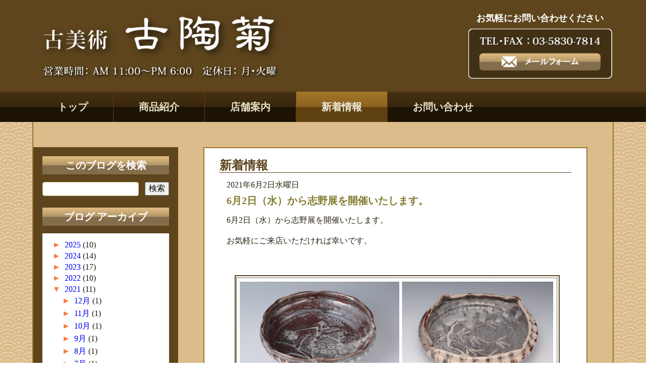

--- FILE ---
content_type: text/css
request_url: https://www.kotougiku.jp/style.css
body_size: 8285
content:
/* Created by Artisteer v4.2.0.60623 */

*{
font-size: 16px;
font-family: 'Lucida Grande','Hiragino Kaku Gothic ProN', 'ヒラギノ角ゴ ProN W3',Meiryo, メイリオ, sans-seri;
}

#art-main{
background: #DBBC8A url('images/page.jpeg') fixed;
margin: 0 auto;
font-weight: normal;
font-style: normal;
position: relative;
width: 100%;
min-height: 100%;
left: 0;
top: 0;
cursor: default;
overflow: hidden;
}

table, ul.art-hmenu{
font-weight: normal;
font-style: normal;
}

h1, h2, h3, h4, h5, h6, p, a, ul, ol, li{
margin: 0;
padding: 0;
}

/* Reset buttons border. It's important for input and button tags. 
 * border-collapse should be separate for shadow in IE. 
 */

.art-button{
border: 0;
border-collapse: separate;
-webkit-background-origin: border !important;
-moz-background-origin: border !important;
background-origin: border-box !important;
background: #5E451D;
-webkit-border-radius: 6px;
-moz-border-radius: 6px;
border-radius: 6px;
border-width: 0;
padding: 0 21px;
margin: 0 auto;
height: 48px;
}

.art-postcontent,
.art-postheadericons,
.art-postfootericons,
.art-blockcontent,
ul.art-vmenu a{
text-align: left;
}

.art-postcontent,
.art-postcontent li,
.art-postcontent table,
.art-postcontent a,
.art-postcontent a:link,
.art-postcontent a:visited,
.art-postcontent a.visited,
.art-postcontent a:hover,
.art-postcontent a.hovered{
line-height: 175%;
}

.art-postcontent p{
margin: 13px 0;
}

.art-postcontent h1, .art-postcontent h1 a, .art-postcontent h1 a:link, .art-postcontent h1 a:visited, .art-postcontent h1 a:hover,
.art-postcontent h2, .art-postcontent h2 a, .art-postcontent h2 a:link, .art-postcontent h2 a:visited, .art-postcontent h2 a:hover,
.art-postcontent h3, .art-postcontent h3 a, .art-postcontent h3 a:link, .art-postcontent h3 a:visited, .art-postcontent h3 a:hover,
.art-postcontent h4, .art-postcontent h4 a, .art-postcontent h4 a:link, .art-postcontent h4 a:visited, .art-postcontent h4 a:hover,
.art-postcontent h5, .art-postcontent h5 a, .art-postcontent h5 a:link, .art-postcontent h5 a:visited, .art-postcontent h5 a:hover,
.art-postcontent h6, .art-postcontent h6 a, .art-postcontent h6 a:link, .art-postcontent h6 a:visited, .art-postcontent h6 a:hover,
.art-blockheader .t, .art-blockheader .t a, .art-blockheader .t a:link, .art-blockheader .t a:visited, .art-blockheader .t a:hover,
.art-vmenublockheader .t, .art-vmenublockheader .t a, .art-vmenublockheader .t a:link, .art-vmenublockheader .t a:visited, .art-vmenublockheader .t a:hover,
.art-headline, .art-headline a, .art-headline a:link, .art-headline a:visited, .art-headline a:hover,
.art-slogan, .art-slogan a, .art-slogan a:link, .art-slogan a:visited, .art-slogan a:hover,
.art-postheader, .art-postheader a, .art-postheader a:link, .art-postheader a:visited, .art-postheader a:hover{
font-size: 22px;
font-weight: normal;
font-style: normal;
line-height: 120%;
}

.art-postcontent a, .art-postcontent a:link{
text-decoration: none;
color: #5B3E1A;
}

.art-postcontent a:visited, .art-postcontent a.visited{
text-decoration: none;
color: #534722;
}

.art-postcontent  a:hover, .art-postcontent a.hover{
text-decoration: underline;
color: #734E21;
}

.art-postcontent h1{
color: #5B3E1A;
margin: 10px 0 0;
font-size: 26px;
}

.art-blockcontent h1{
margin: 10px 0 0;
font-size: 26px;
}

.art-postcontent h1 a, .art-postcontent h1 a:link, .art-postcontent h1 a:hover, .art-postcontent h1 a:visited, .art-blockcontent h1 a, .art-blockcontent h1 a:link, .art-blockcontent h1 a:hover, .art-blockcontent h1 a:visited{
font-size: 26px;
}

.art-postcontent h2{
color: #5E451D;
margin: 10px 0 -8px;
font-size: 24px;
font-weight: bold;
font-style: normal;
}

.art-blockcontent h2{
margin: 10px 0 -8px;
font-size: 24px;
font-weight: bold;
font-style: normal;
}

.art-postcontent h2 a, .art-postcontent h2 a:link, .art-postcontent h2 a:hover, .art-postcontent h2 a:visited, .art-blockcontent h2 a, .art-blockcontent h2 a:link, .art-blockcontent h2 a:hover, .art-blockcontent h2 a:visited{
font-size: 24px;
font-weight: bold;
font-style: normal;
}

.art-postcontent h3{
color: #534722;
margin: 10px 0 0;
font-size: 20px;
}

.art-blockcontent h3{
margin: 10px 0 0;
font-size: 20px;
}

.art-postcontent h3 a, .art-postcontent h3 a:link, .art-postcontent h3 a:hover, .art-postcontent h3 a:visited, .art-blockcontent h3 a, .art-blockcontent h3 a:link, .art-blockcontent h3 a:hover, .art-blockcontent h3 a:visited{
font-size: 20px;
}

.art-postcontent h4{
color: #1E1D0B;
margin: 10px 0 0;
font-size: 18px;
}

.art-blockcontent h4{
margin: 10px 0 0;
font-size: 18px;
}

.art-postcontent h4 a, .art-postcontent h4 a:link, .art-postcontent h4 a:hover, .art-postcontent h4 a:visited, .art-blockcontent h4 a, .art-blockcontent h4 a:link, .art-blockcontent h4 a:hover, .art-blockcontent h4 a:visited{
font-size: 18px;
}

.art-postcontent h5{
color: #1E1D0B;
margin: 10px 0 0;
}

.art-blockcontent h5{
margin: 10px 0 0;
}

.art-postcontent h5 a, .art-postcontent h5 a:link, .art-postcontent h5 a:hover, .art-postcontent h5 a:visited, .art-blockcontent h5 a, .art-blockcontent h5 a:link, .art-blockcontent h5 a:hover, .art-blockcontent h5 a:visited{
}

.art-postcontent h6{
color: #3F3D17;
margin: 10px 0 0;
}

.art-blockcontent h6{
margin: 10px 0 0;
}

.art-postcontent h6 a, .art-postcontent h6 a:link, .art-postcontent h6 a:hover, .art-postcontent h6 a:visited, .art-blockcontent h6 a, .art-blockcontent h6 a:link, .art-blockcontent h6 a:hover, .art-blockcontent h6 a:visited{
}

header, footer, article, nav, #art-hmenu-bg, .art-sheet, .art-hmenu a, .art-vmenu a, .art-checkbox:before, .art-radiobutton:before{
-webkit-background-origin: border !important;
-moz-background-origin: border !important;
background-origin: border-box !important;
}

header, footer, article, nav, #art-hmenu-bg, .art-sheet, .art-checkbox:before, .art-radiobutton:before{
display: block;
-webkit-box-sizing: border-box;
-moz-box-sizing: border-box;
box-sizing: border-box;
}

ul{
list-style-type: none;
}

ol{
list-style-position: inside;
}

html, body{
height: 100%;
}

/**
 * 2. Prevent iOS text size adjust after orientation change, without disabling
 * user zoom.
 * https://github.com/necolas/normalize.css
 */

html{
-ms-text-size-adjust: 100%;
/* 2 */
-webkit-text-size-adjust: 100%;
/* 2 */
}

body{
padding: 0;
margin: 0;
min-width: 300px;
color: #1D190C;
}

.art-header:before, #art-header-bg:before, .art-layout-cell:before, .art-layout-wrapper:before, .art-footer:before, .art-nav:before, #art-hmenu-bg:before, .art-sheet:before{
width: 100%;
content: " ";
display: table;
}

.art-header:after, #art-header-bg:after, .art-layout-cell:after, .art-layout-wrapper:after, .art-footer:after, .art-nav:after, #art-hmenu-bg:after, .art-sheet:after,
.cleared, .clearfix:after{
clear: both;
font: 0/0 serif;
display: block;
content: " ";
}

form{
padding: 0 !important;
margin: 0 !important;
}

table.position{
position: relative;
width: 100%;
table-layout: fixed;
}

li h1, .art-postcontent li h1, .art-blockcontent li h1{
margin: 1px;
}

li h2, .art-postcontent li h2, .art-blockcontent li h2{
margin: 1px;
}

li h3, .art-postcontent li h3, .art-blockcontent li h3{
margin: 1px;
}

li h4, .art-postcontent li h4, .art-blockcontent li h4{
margin: 1px;
}

li h5, .art-postcontent li h5, .art-blockcontent li h5{
margin: 1px;
}

li h6, .art-postcontent li h6, .art-blockcontent li h6{
margin: 1px;
}

li p, .art-postcontent li p, .art-blockcontent li p{
margin: 1px;
}

.art-nav{
background: #5E451D url('images/nav.png') scroll;
margin: 0 auto;
position: relative;
z-index: 499;
}

ul.art-hmenu a, ul.art-hmenu a:link, ul.art-hmenu a:visited, ul.art-hmenu a:hover{
outline: none;
position: relative;
z-index: 11;
}

ul.art-hmenu, ul.art-hmenu ul{
display: block;
margin: 0;
padding: 0;
border: 0;
list-style-type: none;
}

ul.art-hmenu li{
position: relative;
z-index: 5;
display: block;
float: left;
background: none;
margin: 0;
padding: 0;
border: 0;
}

ul.art-hmenu li:hover{
z-index: 10000;
white-space: normal;
}

ul.art-hmenu:after, ul.art-hmenu ul:after{
content: ".";
height: 0;
display: block;
visibility: hidden;
overflow: hidden;
clear: both;
}

ul.art-hmenu, ul.art-hmenu ul{
min-height: 0;
}

ul.art-hmenu{
display: inline-block;
vertical-align: bottom;
padding-left: 0;
padding-right: 0;
}

.art-nav-inner:before{
content: ' ';
}

.art-nav-inner{
text-align: left;
margin: 0 auto;
}

.art-nav-inner{
min-width: 300px;
max-width: 1600px;
width: 90%;
padding-left: 0;
padding-right: 0;
}

.desktop .art-nav{
padding-left: 0;
padding-right: 0;
}

.art-hmenu-extra1{
position: relative;
display: block;
float: left;
width: auto;
height: auto;
background-position: center;
}

.art-hmenu-extra2{
position: relative;
display: block;
float: right;
width: auto;
height: auto;
background-position: center;
}

.art-hmenu{
float: left;
}

.art-menuitemcontainer{
margin: 0 auto;
}

ul.art-hmenu > li{
margin-left: 1px;
}

ul.art-hmenu > li:first-child{
margin-left: 0;
}

ul.art-hmenu > li:last-child, ul.art-hmenu > li.last-child{
margin-right: 0;
}

ul.art-hmenu > li > a{
padding: 0 50px;
margin: 0 auto;
position: relative;
display: block;
height: 60px;
cursor: pointer;
text-decoration: none;
color: #E7DFC5;
line-height: 60px;
text-align: center;
}

.art-hmenu > li > a,
.art-hmenu > li > a:link,
.art-hmenu > li > a:visited,
.art-hmenu > li > a.active,
.art-hmenu > li > a:hover{
font-size: 20px;
font-weight: bold;
font-style: normal;
text-decoration: none;
text-transform: uppercase;
text-align: left;
}

ul.art-hmenu > li > a.active{
background: url('images/menuactiveitem.png') scroll;
padding: 0 50px;
margin: 0 auto;
color: #F0EBDB;
text-decoration: none;
}

ul.art-hmenu > li > a:visited,
ul.art-hmenu > li > a:hover,
ul.art-hmenu > li:hover > a{
text-decoration: none;
}

ul.art-hmenu > li > a:hover, .desktop ul.art-hmenu > li:hover > a{
background: url('images/menuactiveitem.png') scroll;
padding: 0 50px;
margin: 0 auto;
}

ul.art-hmenu > li > a:hover,
.desktop ul.art-hmenu > li:hover > a{
color: #FFF;
text-decoration: none;
}

ul.art-hmenu > li:before{
position: absolute;
display: block;
content: ' ';
top: 0;
left: -1px;
width: 1px;
height: 60px;
background: url('images/menuseparator.png') center center no-repeat;
}

ul.art-hmenu > li:first-child:before{
display: none;
}

ul.art-hmenu li li a{
background: #EAD1B3;
background: transparent;
padding: 0 8px;
margin: 0 auto;
}

ul.art-hmenu li li{
float: none;
width: auto;
margin-top: 0;
margin-bottom: 0;
}

.desktop ul.art-hmenu li li ul > li:first-child{
margin-top: 0;
}

ul.art-hmenu li li ul > li:last-child{
margin-bottom: 0;
}

.art-hmenu ul a{
display: block;
white-space: nowrap;
height: 25px;
min-width: 7em;
border: 0 solid transparent;
text-align: left;
line-height: 25px;
color: #E9E1C9;
text-decoration: none;
margin: 0;
}

.art-hmenu ul a:link,
.art-hmenu ul a:visited,
.art-hmenu ul a.active,
.art-hmenu ul a:hover{
text-align: left;
line-height: 25px;
color: #E9E1C9;
text-decoration: none;
margin: 0;
}

ul.art-hmenu ul li a:hover, .desktop ul.art-hmenu ul li:hover > a{
background: #DBD79E;
margin: 0 auto;
}

.art-hmenu ul a:hover{
text-decoration: none;
color: #000;
}

.desktop .art-hmenu ul li:hover > a{
color: #000;
}

ul.art-hmenu ul:before{
background: #B77C34;
border: 1px solid #D09A58;
margin: 0 auto;
display: block;
position: absolute;
content: ' ';
z-index: 1;
}

.desktop ul.art-hmenu li:hover > ul{
visibility: visible;
top: 100%;
}

.desktop ul.art-hmenu li li:hover > ul{
top: 0;
left: 100%;
}

ul.art-hmenu ul{
visibility: hidden;
position: absolute;
z-index: 10;
left: 0;
top: 0;
background-image: url('images/spacer.gif');
}

.desktop ul.art-hmenu > li > ul{
padding: 12px 32px 32px;
margin: -10px 0 0 -30px;
}

.desktop ul.art-hmenu ul ul{
padding: 32px 32px 32px 12px;
margin: -32px 0 0 -9px;
}

.desktop ul.art-hmenu ul.art-hmenu-left-to-right{
right: auto;
left: 0;
margin: -10px 0 0 -30px;
}

.desktop ul.art-hmenu ul.art-hmenu-right-to-left{
left: auto;
right: 0;
margin: -10px -30px 0 0;
}

.desktop ul.art-hmenu li li:hover > ul.art-hmenu-left-to-right{
right: auto;
left: 100%;
}

.desktop ul.art-hmenu li li:hover > ul.art-hmenu-right-to-left{
left: auto;
right: 100%;
}

.desktop ul.art-hmenu ul ul.art-hmenu-left-to-right{
right: auto;
left: 0;
padding: 32px 32px 32px 12px;
margin: -32px 0 0 -9px;
}

.desktop ul.art-hmenu ul ul.art-hmenu-right-to-left{
left: auto;
right: 0;
padding: 32px 12px 32px 32px;
margin: -32px -9px 0 0;
}

.desktop ul.art-hmenu li ul > li:first-child{
margin-top: 0;
}

.desktop ul.art-hmenu li ul > li:last-child{
margin-bottom: 0;
}

.desktop ul.art-hmenu ul ul:before{
border-radius: 0;
top: 30px;
bottom: 30px;
right: 30px;
left: 10px;
}

.desktop ul.art-hmenu > li > ul:before{
top: 10px;
right: 30px;
bottom: 30px;
left: 30px;
}

.desktop ul.art-hmenu > li > ul.art-hmenu-left-to-right:before{
right: 30px;
left: 30px;
}

.desktop ul.art-hmenu > li > ul.art-hmenu-right-to-left:before{
right: 30px;
left: 30px;
}

.desktop ul.art-hmenu ul ul.art-hmenu-left-to-right:before{
right: 30px;
left: 10px;
}

.desktop ul.art-hmenu ul ul.art-hmenu-right-to-left:before{
right: 10px;
left: 30px;
}

.art-sheet{
background: #DBBC8A;
border: 1px solid #BEA660;
border-top: none;
border-bottom: none;
margin: 0 auto;
position: relative;
cursor: auto;
width: 90%;
min-width: 300px;
max-width: 1600px;
z-index: auto !important;
}

.art-layout-wrapper{
position: relative;
margin: 50px auto 0;
z-index: auto !important;
}

.art-content-layout{
display: table;
width: 100%;
table-layout: fixed;
}

.art-content-layout-row{
display: table-row;
}

.art-layout-cell{
display: table-cell;
vertical-align: top;
}

/* need only for content layout in post content */ 

.art-postcontent .art-content-layout{
border-collapse: collapse;
}

.art-vmenublock{
background: #5E451D;
padding: 3px;
margin: 15px;
}

div.art-vmenublock img{
margin: 0;
}

.art-vmenublockheader{
background-image: url('images/vmenublocheader.png');
background-size: auto 100% !important;
background-repeat: repeat-x;
padding: 6px 0;
margin: 0 auto 15px;
}

.art-vmenublockheader .t,
.art-vmenublockheader .t a,
.art-vmenublockheader .t a:link,
.art-vmenublockheader .t a:visited,
.art-vmenublockheader .t a:hover{
color: #FFF;
font-size: 20px;
font-weight: bold;
font-style: normal;
text-align: center;
margin: 0 10px;
}

.art-vmenublockcontent{
border: 1px solid transparent;
margin: 0 auto;
}

ul.art-vmenu, ul.art-vmenu ul{
list-style: none;
display: block;
}

ul.art-vmenu, ul.art-vmenu li{
display: block;
margin: 0;
padding: 0;
width: auto;
line-height: 0;
}

ul.art-vmenu{
margin-top: 0;
margin-bottom: 0;
}

ul.art-vmenu ul{
display: none;
margin: 0;
padding: 0;
position: relative;
}

ul.art-vmenu ul.active{
display: block;
}

ul.art-vmenu > li > a{
background: #FFF;
padding: 0 15px;
margin: 0 auto;
font-weight: bold;
font-style: normal;
text-decoration: none;
color: #5E451D;
min-height: 38px;
line-height: 38px;
}

ul.art-vmenu a{
display: block;
cursor: pointer;
z-index: 1;
position: relative;
}

ul.art-vmenu li{
position: relative;
}

ul.art-vmenu > li{
margin-top: 8px;
}

ul.art-vmenu > li > ul{
padding: 0;
margin-top: 8px;
margin-bottom: 8px;
}

ul.art-vmenu > li:first-child{
margin-top: 0;
}

ul.art-vmenu > li > a:before{
content: url('images/vmenuitemicon.png');
margin-right: 5px;
bottom: 2px;
position: relative;
display: inline-block;
vertical-align: middle;
font-size: 0;
line-height: 0;
}

.opera ul.art-vmenu > li > a:before{
/* Vertical-align:middle in Opera doesn't need additional offset */
bottom: 0;
}

ul.art-vmenu > li > a.active:before{
content: url('images/vmenuactiveitemicon.png');
margin-right: 5px;
bottom: 2px;
position: relative;
display: inline-block;
vertical-align: middle;
font-size: 0;
line-height: 0;
}

.opera ul.art-vmenu > li > a.active:before{
/* Vertical-align:middle in Opera doesn't need additional offset */
bottom: 0;
}

ul.art-vmenu > li > a:hover:before, ul.art-vmenu > li > a.active:hover:before, ul.art-vmenu > li:hover > a:before, ul.art-vmenu > li:hover > a.active:before{
content: url('images/vmenuhovereditemicon.png');
margin-right: 5px;
bottom: 2px;
position: relative;
display: inline-block;
vertical-align: middle;
font-size: 0;
line-height: 0;
}

.opera ul.art-vmenu > li > a:hover:before, .operaul.art-vmenu > li > a.active:hover:before, .operaul.art-vmenu > li:hover > a:before, .operaul.art-vmenu > li:hover > a.active:before{
/* Vertical-align:middle in Opera doesn't need additional offset */
bottom: 0;
}

ul.art-vmenu > li > a:hover, ul.art-vmenu > li > a.active:hover{
background: #FFF;
background: -webkit-linear-gradient(top, #E1DDAD 0, #BAB245 90%, #AFA841 100%) no-repeat;
background: -moz-linear-gradient(top, #E1DDAD 0, #BAB245 90%, #AFA841 100%) no-repeat;
background: -o-linear-gradient(top, #E1DDAD 0, #BAB245 90%, #AFA841 100%) no-repeat;
background: -ms-linear-gradient(top, #E1DDAD 0, #BAB245 90%, #AFA841 100%) no-repeat;
-svg-background: linear-gradient(top, #E1DDAD 0, #BAB245 90%, #AFA841 100%) no-repeat;
background: linear-gradient(to bottom, #E1DDAD 0, #BAB245 90%, #AFA841 100%) no-repeat;
padding: 0 15px;
margin: 0 auto;
}

ul.art-vmenu > li > a:hover, ul.art-vmenu > li > a.active:hover{
text-decoration: none;
}

ul.art-vmenu a:hover, ul.art-vmenu a.active:hover{
color: #483E1E;
}

ul.art-vmenu > li > a.active:hover > span.border-top, ul.art-vmenu > li > a.active:hover > span.border-bottom{
background-color: transparent;
}

ul.art-vmenu > li > a.active{
background: #FFF;
padding: 0 15px;
margin: 0 auto;
text-decoration: none;
color: #5E451D;
}

ul.art-vmenu > li > ul:before{
margin: 0 auto;
display: block;
position: absolute;
content: ' ';
top: 0;
right: 0;
bottom: 0;
left: 0;
}

ul.art-vmenu li li a{
margin: 0 auto;
position: relative;
}

ul.art-vmenu ul li{
margin: 0;
padding: 0;
}

ul.art-vmenu li li{
position: relative;
margin-top: 0;
}

ul.art-vmenu ul a{
display: block;
position: relative;
min-height: 24px;
overflow: visible;
padding: 0;
padding-left: 27px;
padding-right: 27px;
z-index: 0;
line-height: 24px;
color: #C2AC6B;
font-weight: normal;
font-style: normal;
text-decoration: none;
margin-left: 0;
margin-right: 0;
}

ul.art-vmenu ul a:visited, ul.art-vmenu ul a.active:hover, ul.art-vmenu ul a:hover, ul.art-vmenu ul a.active{
line-height: 24px;
color: #C2AC6B;
font-weight: normal;
font-style: normal;
text-decoration: none;
margin-left: 0;
margin-right: 0;
}

ul.art-vmenu ul ul a{
padding-left: 54px;
}

ul.art-vmenu ul ul ul a{
padding-left: 81px;
}

ul.art-vmenu ul ul ul ul a{
padding-left: 108px;
}

ul.art-vmenu ul ul ul ul ul a{
padding-left: 135px;
}

ul.art-vmenu ul > li > a:hover, ul.art-vmenu ul > li > a.active:hover{
background: #DBD79E;
margin: 0 auto;
}

ul.art-vmenu ul li a:hover, ul.art-vmenu ul li a.active:hover{
text-decoration: none;
color: #574A23;
}

ul.art-vmenu ul a:hover:after{
background-position: center;
}

ul.art-vmenu ul a.active:hover:after{
background-position: center;
}

ul.art-vmenu ul a.active:after{
background-position: bottom;
}

ul.art-vmenu ul > li > a.active{
background: #DBD79E;
margin: 0 auto;
}

ul.art-vmenu ul a.active, ul.art-vmenu ul a:hover, ul.art-vmenu ul a.active:hover{
text-decoration: none;
color: #595621;
}

.art-block{
background: #5E451D;
padding: 3px;
margin: 15px;
}

div.art-block img{
border: none;
margin: 0;
}

.art-blockheader{
background-image: url('images/vmenublocheader.png');
background-size: auto 100% !important;
background-repeat: repeat-x;
padding: 6px 0;
margin: 0 auto 15px;
}

.art-blockheader .t,
.art-blockheader .t a,
.art-blockheader .t a:link,
.art-blockheader .t a:visited,
.art-blockheader .t a:hover{
color: #FFF;
font-size: 20px;
font-weight: bold;
font-style: normal;
text-align: center;
margin: 0 5px;
}

.art-blockcontent{
margin: 0 auto;
color: #FFF;
line-height: 175%;
}

.art-blockcontent table,
.art-blockcontent li,
.art-blockcontent a,
.art-blockcontent a:link,
.art-blockcontent a:visited,
.art-blockcontent a:hover{
color: #FFF;
line-height: 175%;
}

.art-blockcontent p{
margin: 0 5px;
}

.art-blockcontent a, .art-blockcontent a:link{
color: #D3CE88;
}

.art-blockcontent a:visited, .art-blockcontent a.visited{
color: #DCCFA8;
text-decoration: none;
}

.art-blockcontent a:hover, .art-blockcontent a.hover{
color: #DBB280;
text-decoration: none;
}

.art-block ul > li:before{
content: url('images/blockbullets.png');
margin-right: 6px;
bottom: 2px;
position: relative;
display: inline-block;
vertical-align: middle;
font-size: 0;
line-height: 0;
margin-left: -12px;
}

.opera .art-block ul > li:before{
/* Vertical-align:middle in Opera doesn't need additional offset */
bottom: 0;
}

.art-block li{
line-height: 175%;
color: #EFE9D7;
margin: 5px 0 0 10px;
}

.art-block ul > li, .art-block ol{
padding: 0;
}

.art-block ul > li{
padding-left: 12px;
}

.art-breadcrumbs{
margin: 0 auto;
}

a.art-button,
a.art-button:link,
a:link.art-button:link,
body a.art-button:link,
a.art-button:visited,
body a.art-button:visited,
input.art-button,
button.art-button{
text-decoration: none;
font-weight: normal;
font-style: normal;
position: relative;
display: inline-block;
vertical-align: middle;
white-space: nowrap;
text-align: center;
color: #FFF;
margin: 0 5px 0 0 !important;
overflow: visible;
cursor: pointer;
text-indent: 0;
line-height: 48px;
-webkit-box-sizing: content-box;
-moz-box-sizing: content-box;
box-sizing: content-box;
}

.art-button img{
margin: 0;
vertical-align: middle;
}

.firefox2 .art-button{
display: block;
float: left;
}

input, select, textarea, a.art-search-button span{
vertical-align: middle;
font-weight: normal;
font-style: normal;
}

.art-block select{
width: 96%;
}

input.art-button{
float: none !important;
-webkit-appearance: none;
}

.art-button.active, .art-button.active:hover{
background: #5E451D;
-webkit-border-radius: 6px;
-moz-border-radius: 6px;
border-radius: 6px;
border-width: 0;
padding: 0 30px;
margin: 0 auto;
}

.art-button.active, .art-button.active:hover{
color: #FFF !important;
}

.art-button.hover, .art-button:hover{
background: #FFF;
-webkit-border-radius: 6px;
-moz-border-radius: 6px;
border-radius: 6px;
border-width: 0;
padding: 0 30px;
margin: 0 auto;
}

.art-button.hover, .art-button:hover{
color: #000 !important;
}

input[type="text"], input[type="password"], input[type="email"], input[type="url"], textarea{
background: #FFF;
-webkit-border-radius: 4px;
-moz-border-radius: 4px;
border-radius: 4px;
border: 1px solid #CBB880;
margin: 0 auto;
}

input[type="text"], input[type="password"], input[type="email"], input[type="url"], textarea{
width: 100%;
padding: 4px 0;
color: #5B4D25 !important;
font-weight: normal;
font-style: normal;
text-shadow: none;
}

input.art-error, textarea.art-error{
background: #FFF;
border: 1px solid #E2341D;
margin: 0 auto;
}

input.art-error, textarea.art-error{
color: #5B4D25 !important;
font-weight: normal;
font-style: normal;
}

form.art-search input[type="text"]{
background: #FFF;
-webkit-border-radius: 4px;
-moz-border-radius: 4px;
border-radius: 4px;
border: 1px solid #CBB880;
margin: 0 auto;
width: 100%;
padding: 4px 0;
-webkit-box-sizing: border-box;
-moz-box-sizing: border-box;
box-sizing: border-box;
color: #5B4D25 !important;
font-weight: normal;
font-style: normal;
}

form.art-search{
background-image: none;
border: 0;
display: block;
position: relative;
top: 0;
padding: 0;
margin: 5px;
left: 0;
line-height: 0;
}

form.art-search input, a.art-search-button{
-webkit-appearance: none;
top: 0;
right: 0;
}

form.art-search > input, a.art-search-button{
bottom: 0;
left: 0;
vertical-align: middle;
}

form.art-search input[type="submit"], input.art-search-button, a.art-search-button{
border-radius: 0;
margin: 0 auto;
}

form.art-search input[type="submit"], input.art-search-button, a.art-search-button{
position: absolute;
left: auto;
display: block;
border: none;
background: url('images/searchicon.png') center center no-repeat;
width: 24px;
height: 100%;
padding: 0;
color: #000 !important;
cursor: pointer;
}

a.art-search-button span.art-search-button-text{
display: none;
}

label.art-checkbox:before{
background: #FFF;
-webkit-border-radius: 1px;
-moz-border-radius: 1px;
border-radius: 1px;
border-width: 0;
margin: 0 auto;
width: 16px;
height: 16px;
}

label.art-checkbox{
cursor: pointer;
font-weight: normal;
font-style: normal;
line-height: 16px;
display: inline-block;
color: #2F2813 !important;
}

.art-checkbox > input[type="checkbox"]{
margin: 0 5px 0 0;
}

label.art-checkbox.active:before{
background: #DCB484;
-webkit-border-radius: 1px;
-moz-border-radius: 1px;
border-radius: 1px;
border-width: 0;
margin: 0 auto;
width: 16px;
height: 16px;
display: inline-block;
}

label.art-checkbox.hovered:before{
background: #EDD8BF;
-webkit-border-radius: 1px;
-moz-border-radius: 1px;
border-radius: 1px;
border-width: 0;
margin: 0 auto;
width: 16px;
height: 16px;
display: inline-block;
}

label.art-radiobutton:before{
background: #FFF;
-webkit-border-radius: 3px;
-moz-border-radius: 3px;
border-radius: 3px;
border-width: 0;
margin: 0 auto;
width: 12px;
height: 12px;
}

label.art-radiobutton{
cursor: pointer;
font-weight: normal;
font-style: normal;
line-height: 12px;
display: inline-block;
color: #2F2813 !important;
}

.art-radiobutton > input[type="radio"]{
vertical-align: baseline;
margin: 0 5px 0 0;
}

label.art-radiobutton.active:before{
background: #DCB484;
-webkit-border-radius: 3px;
-moz-border-radius: 3px;
border-radius: 3px;
border-width: 0;
margin: 0 auto;
width: 12px;
height: 12px;
display: inline-block;
}

label.art-radiobutton.hovered:before{
background: #EDD8BF;
-webkit-border-radius: 3px;
-moz-border-radius: 3px;
border-radius: 3px;
border-width: 0;
margin: 0 auto;
width: 12px;
height: 12px;
display: inline-block;
}

.art-comments{
border-top: 1px dotted #CBB880;
margin: 0 auto;
margin-top: 25px;
}

.art-comments h2{
color: #1D190C;
}

.art-comment-inner{
-webkit-border-radius: 2px;
-moz-border-radius: 2px;
border-radius: 2px;
padding: 5px;
margin: 0 auto;
margin-left: 96px;
}

.art-comment-avatar{
float: left;
width: 80px;
height: 80px;
padding: 2px;
background: #FFF;
border: 1px solid #D09A58;
}

.art-comment-avatar > img{
margin: 0 !important;
border: none !important;
}

.art-comment-content{
padding: 10px 0;
color: #1D190C;
}

.art-comment{
margin-top: 6px;
}

.art-comment:first-child{
margin-top: 0;
}

.art-comment-header{
color: #1D190C;
line-height: 100%;
}

.art-comment-header a,
.art-comment-header a:link,
.art-comment-header a:visited,
.art-comment-header a.visited,
.art-comment-header a:hover,
.art-comment-header a.hovered{
line-height: 100%;
}

.art-comment-header a, .art-comment-header a:link{
font-weight: bold;
font-style: normal;
color: #34230F;
}

.art-comment-header a:visited, .art-comment-header a.visited{
color: #2F2813;
}

.art-comment-header a:hover,  .art-comment-header a.hovered{
color: #442E13;
}

.art-comment-content a,
.art-comment-content a:link,
.art-comment-content a:visited,
.art-comment-content a.visited,
.art-comment-content a:hover,
.art-comment-content a.hovered{
}

.art-comment-content a, .art-comment-content a:link{
color: #34230F;
}

.art-comment-content a:visited, .art-comment-content a.visited{
color: #2F2813;
}

.art-comment-content a:hover,  .art-comment-content a.hovered{
color: #442E13;
}

.art-pager{
-webkit-border-radius: 4px;
-moz-border-radius: 4px;
border-radius: 4px;
padding: 6px;
margin: 2px;
}

.art-pager > *:last-child{
margin-right: 0 !important;
}

.art-pager > span{
cursor: default;
}

.art-pager > *{
background: #EDD8BF;
-webkit-border-radius: 4px;
-moz-border-radius: 4px;
border-radius: 4px;
padding: 10px;
margin: 0 4px 0 auto;
line-height: normal;
position: relative;
display: inline-block;
margin-left: 0;
}

.art-pager a:link,
.art-pager a:visited,
.art-pager .active{
line-height: normal;
text-decoration: none;
color: #2B2512;
}

.art-pager .active{
background: #DCB484;
padding: 10px;
margin: 0 4px 0 auto;
color: #1D190C;
}

.art-pager .more{
background: #EDD8BF;
margin: 0 4px 0 auto;
}
.art-pager a.more:link,
.art-pager a.more:visited{
color: #2B2512;
}

.art-pager a:hover{
background: #DCB484;
padding: 10px;
margin: 0 4px 0 auto;
}

.art-pager  a:hover,
.art-pager  a.more:hover{
text-decoration: none;
color: #1D190C;
}

.art-pager > *:after{
margin: 0 0 0 auto;
display: inline-block;
position: absolute;
content: ' ';
top: 0;
width: 0;
height: 100%;
right: 0;
text-decoration: none;
}

.art-pager > *:last-child:after{
display: none;
}

.art-commentsform{
background: #EAE3CC;
background: transparent;
padding: 10px;
margin: 0 auto;
margin-top: 25px;
color: #1D190C;
}

.art-commentsform h2{
padding-bottom: 10px;
margin: 0;
color: #1D190C;
}

.art-commentsform label{
display: inline-block;
line-height: 25px;
}

.art-commentsform input:not([type=submit]), .art-commentsform textarea {
box-sizing: border-box;
-moz-box-sizing: border-box;
-webkit-box-sizing: border-box;
width: 100%;
max-width: 100%;
}

.art-commentsform .form-submit{
margin-top: 10px;
}

.art-post{
margin: 50px;
}

a img{
border: 0;
}

.art-article img, img.art-article, .art-block img, .art-footer img{
border: 2px solid #5E451D;
margin: 0;
}

.art-metadata-icons img{
border: none;
vertical-align: middle;
margin: 2px;
}

.art-article table, table.art-article{
border-collapse: collapse;
}

.art-post .art-content-layout-br{
height: 0;
}

.art-article th, .art-article td{
padding: 2px;
border: 1px solid #5E451D;
vertical-align: top;
text-align: left;
}

.art-article th{
text-align: center;
vertical-align: middle;
padding: 7px;
}

pre{
overflow: auto;
padding: 0.1em;
}

.preview-cms-logo{
border: 0;
margin: 1em 1em 0 0;
float: left;
}

.image-caption-wrapper{
padding: 0;
-webkit-box-sizing: border-box;
-moz-box-sizing: border-box;
box-sizing: border-box;
}

.image-caption-wrapper img{
margin: 0 !important;
-webkit-box-sizing: border-box;
-moz-box-sizing: border-box;
box-sizing: border-box;
}

.image-caption-wrapper div.art-collage{
margin: 0 !important;
-webkit-box-sizing: border-box;
-moz-box-sizing: border-box;
box-sizing: border-box;
}

.image-caption-wrapper p{
font-size: 80%;
text-align: right;
margin: 0;
}

.art-postheader{
color: #2F2813;
margin: 5px 10px;
font-size: 24px;
font-weight: normal;
font-style: normal;
}

.art-postheader a,
.art-postheader a:link,
.art-postheader a:visited,
.art-postheader a.visited,
.art-postheader a:hover,
.art-postheader a.hovered{
font-size: 24px;
font-weight: normal;
font-style: normal;
}

.art-postheader a, .art-postheader a:link{
text-decoration: none;
text-align: left;
color: #827D30;
}

.art-postheader a:visited, .art-postheader a.visited{
text-decoration: none;
text-align: left;
color: #7F6C34;
}

.art-postheader a:hover,  .art-postheader a.hovered{
text-decoration: none;
text-align: left;
color: #734E21;
}

.art-postheadericons,
.art-postheadericons a,
.art-postheadericons a:link,
.art-postheadericons a:visited,
.art-postheadericons a:hover{
color: #69592B;
}

.art-postheadericons{
padding: 1px;
margin: 0 0 0 10px;
}

.art-postheadericons a, .art-postheadericons a:link{
text-decoration: none;
color: #595621;
}

.art-postheadericons a:visited, .art-postheadericons a.visited{
font-weight: normal;
font-style: normal;
text-decoration: none;
color: #574A23;
}

.art-postheadericons a:hover, .art-postheadericons a.hover{
font-weight: normal;
font-style: normal;
text-decoration: underline;
color: #595621;
}

.art-postdateicon:before{
content: url('images/postdateicon.png');
margin-right: 6px;
position: relative;
display: inline-block;
vertical-align: middle;
font-size: 0;
line-height: 0;
bottom: auto;
}

.opera .art-postdateicon:before{
/* Vertical-align:middle in Opera doesn't need additional offset */
bottom: 0;
}

.art-postauthoricon:before{
content: url('images/postauthoricon.png');
margin-right: 6px;
position: relative;
display: inline-block;
vertical-align: middle;
font-size: 0;
line-height: 0;
bottom: auto;
}

.opera .art-postauthoricon:before{
/* Vertical-align:middle in Opera doesn't need additional offset */
bottom: 0;
}

.art-postediticon:before{
content: url('images/postediticon.png');
margin-right: 6px;
bottom: 2px;
position: relative;
display: inline-block;
vertical-align: middle;
font-size: 0;
line-height: 0;
}

.opera .art-postediticon:before{
/* Vertical-align:middle in Opera doesn't need additional offset */
bottom: 0;
}

.art-postcontent ul > li:before, .art-post ul > li:before, .art-textblock ul > li:before{
content: url('images/postbullets.png');
margin-right: 10px;
bottom: 2px;
position: relative;
display: inline-block;
vertical-align: middle;
font-size: 0;
line-height: 0;
}

.opera .art-postcontent ul > li:before, .opera.art-post ul > li:before, .opera.art-textblock ul > li:before{
/* Vertical-align:middle in Opera doesn't need additional offset */
bottom: 0;
}

.art-postcontent li, .art-post li, .art-textblock li{
color: #2F2813;
margin: 3px 0 0 11px;
}

.art-postcontent ul > li, .art-post ul > li, .art-textblock ul > li, .art-postcontent ol, .art-post ol, .art-textblock ol{
padding: 0;
}

.art-postcontent ul > li, .art-post ul > li, .art-textblock ul > li{
padding-left: 17px;
}

.art-postcontent ul > li:before,  .art-post ul > li:before,  .art-textblock ul > li:before{
margin-left: -17px;
}

.art-postcontent ol, .art-post ol, .art-textblock ol, .art-postcontent ul, .art-post ul, .art-textblock ul{
margin: 1em 0 1em 11px;
}

.art-postcontent li ol, .art-post li ol, .art-textblock li ol, .art-postcontent li ul, .art-post li ul, .art-textblock li ul{
margin: 0.5em 0 0.5em 11px;
}

.art-postcontent li, .art-post li, .art-textblock li{
margin: 3px 0 0;
}

.art-postcontent ol > li, .art-post ol > li, .art-textblock ol > li{
/* overrides overflow for "ul li" and sets the default value */
overflow: visible;
}

.art-postcontent ul > li, .art-post ul > li, .art-textblock ul > li{
/* makes "ul li" not to align behind the image if they are in the same line */
overflow-x: visible;
overflow-y: hidden;
}

blockquote{
background: #EAE3CC url('images/postquote.png') no-repeat scroll;
padding: 10px 10px 10px 47px;
margin: 10px 0 0 25px;
color: #453B1C;
font-weight: normal;
font-style: italic;
text-align: left;
/* makes block not to align behind the image if they are in the same line */
overflow: auto;
clear: both;
}

blockquote a, .art-postcontent blockquote a, .art-blockcontent blockquote a, .art-footer blockquote a,
blockquote a:link, .art-postcontent blockquote a:link, .art-blockcontent blockquote a:link, .art-footer blockquote a:link,
blockquote a:visited, .art-postcontent blockquote a:visited, .art-blockcontent blockquote a:visited, .art-footer blockquote a:visited,
blockquote a:hover, .art-postcontent blockquote a:hover, .art-blockcontent blockquote a:hover, .art-footer blockquote a:hover{
color: #453B1C;
font-weight: normal;
font-style: italic;
text-align: left;
}

/* Override native 'p' margins*/
blockquote p,
.art-postcontent blockquote p,
.art-blockcontent blockquote p,
.art-footer blockquote p{
margin: 5px 0;
}

.Sorter img{
border: 0;
vertical-align: middle;
padding: 0;
margin: 0;
position: static;
z-index: 1;
width: 12px;
height: 6px;
}

.Sorter a{
position: relative;
color: #5F411B;
}

.Sorter a:link{
color: #5F411B;
}

.Sorter a:visited, .Sorter a.visited{
color: #5F411B;
}

.Sorter a:hover, .Sorter a.hover{
color: #483014;
}

.Sorter{
color:#34230F;
}

.art-footer{
background: #5E451D;
border-top: 1px solid #5E451D;
margin: -16px auto 0;
position: relative;
color: #FFF;
font-size: 18px;
word-spacing: 0;
line-height: 175%;
text-align: center;
padding: 0;
}

.art-footer a,
.art-footer a:link,
.art-footer a:visited,
.art-footer a:hover,
.art-footer td,
.art-footer th,
.art-footer caption{
color: #FFF;
font-size: 18px;
word-spacing: 0;
line-height: 175%;
}

.art-footer p{
padding: 0;
text-align: center;
}

.art-footer a,
.art-footer a:link{
color: #FFF;
text-decoration: none;
}

.art-footer a:visited{
color: #FFF;
text-decoration: none;
}

.art-footer a:hover{
color: #FFF;
text-decoration: underline;
}

.art-footer h1{
color: #B77C34;
}

.art-footer h2{
color: #B77C34;
}

.art-footer h3{
color: #BEA660;
}

.art-footer h4{
color: #999238;
}

.art-footer h5{
color: #999238;
}

.art-footer h6{
color: #999238;
}

.art-footer img{
border: none;
margin: 0;
}

.art-footer-inner{
margin: 0 auto;
min-width: 300px;
max-width: 1600px;
width: 90%;
padding: 25px;
}

.art-footer-inner p.footnav{
margin-bottom: 1em;
}

.art-footer-inner p.footnav a{
display: inline-block;
margin-left: 2em;
margin-right: 2em;
}

.art-footer-inner p.footnav a:first-child{
display: inline-block;
margin-left: 0;
}

.art-footer-inner p.footnav a:las-child{
display: inline-block;
margin-right: 0;
}

.art-footer-inner p#copy span{
color: #FFF;
}

.art-rss-tag-icon{
background: url('images/footerrssicon.png') no-repeat scroll;
margin: 0 auto;
min-height: 32px;
min-width: 32px;
display: inline-block;
text-indent: 35px;
background-position: left center;
vertical-align: middle;
}

.art-rss-tag-icon:empty{
vertical-align: middle;
}

.art-facebook-tag-icon{
background: url('images/footerfacebookicon.png') no-repeat scroll;
margin: 0 auto;
min-height: 32px;
min-width: 32px;
display: inline-block;
text-indent: 35px;
background-position: left center;
vertical-align: middle;
}

.art-facebook-tag-icon:empty{
vertical-align: middle;
}

.art-twitter-tag-icon{
background: url('images/footertwittericon.png') no-repeat scroll;
margin: 0 auto;
min-height: 32px;
min-width: 32px;
display: inline-block;
text-indent: 35px;
background-position: left center;
vertical-align: middle;
}

.art-twitter-tag-icon:empty{
vertical-align: middle;
}

.art-tumblr-tag-icon{
background: url('images/tumblricon.png') no-repeat scroll;
margin: 0 auto;
min-height: 32px;
min-width: 32px;
display: inline-block;
text-indent: 35px;
background-position: left center;
vertical-align: middle;
}

.art-tumblr-tag-icon:empty{
vertical-align: middle;
}

.art-pinterest-tag-icon{
background: url('images/pinteresticon.png') no-repeat scroll;
margin: 0 auto;
min-height: 32px;
min-width: 32px;
display: inline-block;
text-indent: 35px;
background-position: left center;
vertical-align: middle;
}

.art-pinterest-tag-icon:empty{
vertical-align: middle;
}

.art-vimeo-tag-icon{
background: url('images/vimeoicon.png') no-repeat scroll;
margin: 0 auto;
min-height: 32px;
min-width: 32px;
display: inline-block;
text-indent: 35px;
background-position: left center;
vertical-align: middle;
}

.art-vimeo-tag-icon:empty{
vertical-align: middle;
}

.art-youtube-tag-icon{
background: url('images/youtubeicon.png') no-repeat scroll;
margin: 0 auto;
min-height: 32px;
min-width: 32px;
display: inline-block;
text-indent: 35px;
background-position: left center;
vertical-align: middle;
}

.art-youtube-tag-icon:empty{
vertical-align: middle;
}

.art-linkedin-tag-icon{
background: url('images/linkedinicon.png') no-repeat scroll;
margin: 0 auto;
min-height: 32px;
min-width: 32px;
display: inline-block;
text-indent: 35px;
background-position: left center;
vertical-align: middle;
}

.art-linkedin-tag-icon:empty{
vertical-align: middle;
}

.art-footer ul > li:before{
content: url('images/footerbullets.png');
margin-right: 6px;
bottom: 2px;
position: relative;
display: inline-block;
vertical-align: middle;
font-size: 0;
line-height: 0;
margin-left: -13px;
}

.opera .art-footer ul > li:before{
/* Vertical-align:middle in Opera doesn't need additional offset */
bottom: 0;
}

.art-footer li{
color: #EFE9D7;
}

.art-footer ul > li, .art-footer ol{
padding: 0;
}

.art-footer ul > li{
padding-left: 13px;
}

.art-page-footer,
.art-page-footer a,
.art-page-footer a:link,
.art-page-footer a:visited,
.art-page-footer a:hover{
font-size: 10px;
letter-spacing: normal;
word-spacing: normal;
font-style: normal;
font-weight: normal;
text-decoration: underline;
color: #E2C098;
}

.art-page-footer{
position: relative;
z-index: auto !important;
padding: 1em;
text-align: center !important;
text-decoration: none;
color: #D9CBA1;
}

.art-lightbox-wrapper{
background: #333;
background: rgba(0, 0, 0, 0.8);
bottom: 0;
left: 0;
padding: 0 100px;
position: fixed;
right: 0;
text-align: center;
top: 0;
z-index: 1000000;
}

.art-lightbox,
.art-lightbox-wrapper .art-lightbox-image{
cursor: pointer;
}

.art-lightbox-wrapper .art-lightbox-image{
border: 6px solid #FFF;
border-radius: 3px;
display: none;
max-width: 100%;
vertical-align: middle;
}

.art-lightbox-wrapper .art-lightbox-image.active{
display: inline-block;
}

.art-lightbox-wrapper .lightbox-error{
background: #FFF;
border: 1px solid #B4B4B4;
border-radius: 10px;
box-shadow: 0 2px 5px #333;
height: 80px;
opacity: 0.95;
padding: 20px;
position: fixed;
width: 300px;
z-index: 100;
}

.art-lightbox-wrapper .loading{
background: #FFF url('images/preloader-01.gif') center center no-repeat;
border: 1px solid #B4B4B4;
border-radius: 10px;
box-shadow: 0 2px 5px #333;
height: 32px;
opacity: 0.5;
padding: 10px;
position: fixed;
width: 32px;
z-index: 10100;
}

.art-lightbox-wrapper .arrow{
cursor: pointer;
height: 100px;
opacity: 0.5;
filter: alpha(opacity=50);
position: fixed;
width: 82px;
z-index: 10003;
}

.art-lightbox-wrapper .arrow.left{
left: 9px;
}

.art-lightbox-wrapper .arrow.right{
right: 9px;
}

.art-lightbox-wrapper .arrow:hover{
opacity: 1;
filter: alpha(opacity=100);
}

.art-lightbox-wrapper .arrow.disabled{
display: none;
}

.art-lightbox-wrapper .arrow-t,
.art-lightbox-wrapper .arrow-b{
background-color: #FFF;
border-radius: 3px;
height: 6px;
left: 26px;
position: relative;
width: 30px;
}

.art-lightbox-wrapper .arrow-t{
top: 38px;
}

.art-lightbox-wrapper .arrow-b{
top: 50px;
}

.art-lightbox-wrapper .close{
cursor: pointer;
height: 22px;
opacity: 0.5;
filter: alpha(opacity=50);
position: fixed;
right: 39px;
top: 30px;
width: 22px;
z-index: 10003;
}

.art-lightbox-wrapper .close:hover{
opacity: 1;
filter: alpha(opacity=100);
}

.art-lightbox-wrapper .close .cw,
.art-lightbox-wrapper .close .ccw{
background-color: #FFF;
border-radius: 3px;
height: 6px;
position: absolute;
left: -4px;
top: 8px;
width: 30px;
}

.art-lightbox-wrapper .cw{
transform: rotate(45deg);
-ms-transform: rotate(45deg);
/* IE 9 */
-webkit-transform: rotate(45deg);
/* Safari and Chrome */
-o-transform: rotate(45deg);
/* Opera */
-moz-transform: rotate(45deg);
/* Firefox */
}

.art-lightbox-wrapper .ccw{
transform: rotate(-45deg);
-ms-transform: rotate(-45deg);
/* IE 9 */
-webkit-transform: rotate(-45deg);
/* Safari and Chrome */
-o-transform: rotate(-45deg);
/* Opera */
-moz-transform: rotate(-45deg);
/* Firefox */
}

.art-lightbox-wrapper .close-alt,
.art-lightbox-wrapper .arrow-right-alt,
.art-lightbox-wrapper .arrow-left-alt{
color: #FFF;
display: none;
font-size: 2.5em;
line-height: 100%;
}

.ie8 .art-lightbox-wrapper .close-alt,
.ie8 .art-lightbox-wrapper .arrow-right-alt,
.ie8 .art-lightbox-wrapper .arrow-left-alt{
display: block;
}

.ie8 .art-lightbox-wrapper .cw,
.ie8 .art-lightbox-wrapper .ccw{
display: none;
}

.art-content-layout .art-sidebar1{
background: #5E451D;
margin: 0 auto;
width: 25%;
}

.art-content-layout .art-content{
margin: 0 auto;
}

/* Begin Additional CSS Styles */

a:hover img{
opacity: 0.8;
filter: alpha(opacity=80);
-ms-filter: "alpha(opacity=80)";
-moz-opacity: 0.8;
-khtml-opacity: 0.8;
}

.box3{
padding: 0.5em 1em;
margin: 0;
color: #2C2C2F;
background-color: #FFF;
}

.box3 p{
margin: 0; 
padding: 0;
}

.art-post{
margin: 0 50px 50px;
}

/* End Additional CSS Styles */

/* addition css */

.art-content .art-postcontent-0 .layout-item-4{
color: #282210;
background: #FFF;
padding: 10px 0.5% 10px 4.5%;
width: 33.3333333333333333333333%;
box-sizing: border-box !important;
border-left: 2px solid #9C7330;
overflow: hidden;
}

.art-content .art-postcontent-0 .layout-item-5{
color: #282210;
background: #FFF;
padding: 10px 2.5%;
width: 33.3333333333333333333333%;
box-sizing: border-box !important;
overflow: hidden;
}

.art-content .art-postcontent-0 .layout-item-6{
color: #282210;
background: #FFF;
padding: 10px 4.5% 10px 0.5%;
width: 33.3333333333333333333333%;
box-sizing: border-box !important;
border-right: 2px solid #9C7330;
overflow: hidden;
}

.art-content .art-postcontent-0 .layout-item-4 div,
.art-content .art-postcontent-0 .layout-item-5 div,
.art-content .art-postcontent-0 .layout-item-6 div{
box-sizing: border-box !important;
border: 2px solid #5E451D;
margin: 5px auto;
overflow: hidden;
}

.art-content .art-postcontent-0 .layout-item-4 table,
.art-content .art-postcontent-0 .layout-item-5 table,
.art-content .art-postcontent-0 .layout-item-6 table{
border: none;
margin: 0 auto;
padding: 0 !important;
background-color: rgb(219, 188, 138);
width: 100%;
overflow: hidden;
border-collapse: collapse !important;
border-spacing: 0 !important;
}

.art-content .art-postcontent-0 .layout-item-4 table td,
.art-content .art-postcontent-0 .layout-item-5 table td,
.art-content .art-postcontent-0 .layout-item-6 table td{
border: none;
}

.art-content .art-postcontent-0 .layout-item-4 table tr:first-child td,
.art-content .art-postcontent-0 .layout-item-5 table tr:first-child td,
.art-content .art-postcontent-0 .layout-item-6 table tr:first-child td{
padding: 10px 4% 5px;
text-align: center;
}

.art-content .art-postcontent-0 .layout-item-4 table tr:first-child td img,
.art-content .art-postcontent-0 .layout-item-5 table tr:first-child td img,
.art-content .art-postcontent-0 .layout-item-6 table tr:first-child td img{
display: block;
width: 100%;
margin: 0 auto;
box-sizing: border-box;
}

.art-content .art-postcontent-0 .layout-item-4 table tr:first-child + * td,
.art-content .art-postcontent-0 .layout-item-5 table tr:first-child + * td,
.art-content .art-postcontent-0 .layout-item-6 table tr:first-child + * td{
padding: 5px 4%;
}

.art-content .art-postcontent-0 .layout-item-4 table tr:first-child + * td span,
.art-content .art-postcontent-0 .layout-item-5 table tr:first-child + * td span,
.art-content .art-postcontent-0 .layout-item-6 table tr:first-child + * td span{
background-image: url("images/goodsname.png");
background-repeat: no-repeat;
background-position: 1em center;
background-size: 0.6em auto;
background-color: #5E451D;
display: block;
width: 96%;
margin: 0 auto;
box-sizing: border-box;
color: #FFF;
font-weight: bold;
font-size: 18px;
padding: 2px 3em 2px 2em;
border-radius: 10px;
}

.art-content .art-postcontent-0 .layout-item-4 a:hover table tr:first-child + * td span,
.art-content .art-postcontent-0 .layout-item-5 a:hover table tr:first-child + * td span,
.art-content .art-postcontent-0 .layout-item-6 a:hover table tr:first-child + * td span{
text-decoration: none;
opacity: 0.8;
filter: alpha(opacity=80);
-ms-filter: "alpha(opacity=80)";
-moz-opacity: 0.8;
-khtml-opacity: 0.8;
}

.art-content .art-postcontent-0 .layout-item-4 table tr:last-child td,
.art-content .art-postcontent-0 .layout-item-5 table tr:last-child td,
.art-content .art-postcontent-0 .layout-item-6 table tr:last-child td{
padding: 5px 4% 10px;
}

.box3{
margin: 0 auto;
}

.art-button.hover, .art-button:hover{
background: #5E451D;
padding: 0 21px;
color: #FFF !important;
opacity: 0.8;
filter: alpha(opacity=80);
-ms-filter: "alpha(opacity=80)";
-moz-opacity: 0.8;
-khtml-opacity: 0.8;
}

.art-sheet{
border: 2px solid #9C7330;
border-top: none;
border-bottom: none;
}


/* header 作り直しcss */

.art-header{
width: 100%;
margin: 0 auto;
background-color: #5E451D;
overflow: hidden;
}

.art-shapes{
width: 90%;
margin: 20px auto;
overflow: hidden;
z-index: 0;
border: hidden;
}

.art-shapes th.art-object1025815735{
width: 50%;
border: hidden;
}

.art-shapes th.art-object1025815735 img{
display: block;
width: 90%;
margin: 0;
}

.art-shapes td{
width: 50%;
border: hidden;
}

.art-slogan{
display: block;
width: 50%;
margin: 0 0 0 50% !important;
z-index: 101;
white-space: nowrap;
}

.art-slogan,
.art-slogan a,
.art-slogan a:link,
.art-slogan a:visited,
.art-slogan a:hover{
font-size: 18px;
font-weight: bold;
font-style: normal;
text-decoration: none;
text-align: center;
padding: 0;
margin: 0;
color: #FFF !important;
font-family: 'ＭＳ Ｐ明朝', Arial, 'Arial Unicode MS', Helvetica, Sans-Serif;
}

.art-logo-708873919{
display: block;
width: 50%;
margin: 10px 0 0 50%;
}

.art-logo-708873919 img{
display: block;
width: 100%;
margin: 0 auto;
}


/* additional */
.layout-item-0{
display: block;
border: 2px solid #9C7330;
color: #282210;
background: #FFF;
padding: 10px 30px 20px;
width: 100%;
margin: 0 auto 20px !important;
-webkit-box-sizing: border-box;
-moz-box-sizing: border-box;
box-sizing: border-box;
}

.layout-item-0 .art-content-layout-row{
background-color: #FF0;
width: 100% !important;
}

.layout-item-0 h2{
display: block !important;
width: 100% !important;
margin-bottom: 10px;
border-bottom: 1px solid #56401B;
}

.art-content .art-postcontent-0 .layout-item-1{
margin-top: 20px;
margin-bottom: 0;
}

.art-content .art-postcontent-0 .layout-item-2{
border: 2px solid #9C7330;
border-bottom: none;
color: #282210;
background: #FFF;
padding: 10px 30px;
}

.art-content .art-postcontent-0 .layout-item-3{
margin-top: 0;
margin-bottom: 0;
}

.art-content .art-postcontent-0 .layout-item-7{
border: 2px solid #9C7330;
border-top: none;
color: #282210;
background: #FFF;
padding: 0 30px 10px;
}

.art-content .art-postcontent-0 .layout-item-8{
margin-top: 20px;
margin-bottom: 20px;
}

.ie7 .art-post .art-layout-cell{
border: none !important;
padding: 0 !important;
}

.ie6 .art-post .art-layout-cell{
border: none !important;
padding: 0 !important;
}

iframe.frame{
display: block !important;
width: 100% !important;
margin: 0 auto 10px;
-webkit-box-sizing: border-box;
-moz-box-sizing: border-box;
box-sizing: border-box;
}

/* Begin Additional CSS Styles */

.resnav{
width: 100%;
margin: 0 auto;
display: none;
}

.resnav > p{
width: 80%;
text-align: left;
display: block !important;
margin: 0 auto;
padding: 10px 10% !important;
font-size: 18px !important;
font-weight: bold;
text-decoration: none !important;
color: #FFF !important;
background-color: #5E451D;
border-top: 2px solid #FFF;
position: relative;
}

.resnav > p:after{
content: url("images/navbu.png");
display: inline-block;
vertical-align: top !important;
position: absolute;
top: 50%;
right: 10%;
margin-top: -17px;
cursor: pointer;
}

.resnav div{
display: none;
width: 100%;
margin: 0 auto;
background-color: #FFF;
border-top: 1px solid #FFF;
border-bottom: 1px solid #5E451D;
}

.resnav li{
display: block;
width: 100%;
margin: 0 auto;
text-decoration: none !important;
}

.resnav a{
display: block;
width: 80%;
margin: 0 auto;
color: #5E451D !important;
text-decoration: none !important;
font-size: 18px;
font-weight: bold;
padding: 10px 10%;
}

.resnav a:hover{
color: #FFF !important;
background-color: #5E451D !important;
}

.resnav img{
display: none;
}

.resnav td p{
width: 100%;
font-size: 18px;
}

.resside{
display: none;
overflow: hidden !important;
width: 90%;
padding: 10px 1% 20px;
margin: 0 auto 30px !important;
background-color: #5E451D;
-webkit-box-sizing: border-box;
-moz-box-sizing: border-box;
box-sizing: border-box;
}


@media (max-width: 1100px){

	.art-slogan{
	display: block;
	width: 60%;
	margin: 0 0 0 40% !important;
	z-index: 101;
	white-space: nowrap;
	}

	.art-logo-708873919{
	display: block;
	width: 60%;
	margin: 10px 0 0 40%;
	}

}


@media (max-width: 960px){

	.art-nav,
	.art-sidebar1{
	display: none;
	}

	.resnav,
	.art-content,
	.resside{
	display: block;
	}

	.art-post{
	width: 90%;
	margin: 0 auto 30px;
	}

	.art-slogan,
	.art-slogan a,
	.art-slogan a:link,
	.art-slogan a:visited,
	.art-slogan a:hover{
	font-size: 12px;
	font-weight: bold;
	font-style: normal;
	text-decoration: none;
	text-align: center;
	padding: 0;
	margin: 0;
	color: #FFF !important;
	font-family: 'ＭＳ Ｐ明朝', Arial, 'Arial Unicode MS', Helvetica, Sans-Serif;
	}

}


@media (max-width: 640px){

	.art-shapes th.art-object1025815735{
	width: 60%;
	border: hidden;
	}

	.art-shapes th.art-object1025815735 img{
	display: block;
	width: 90%;
	margin: 0 auto 0 0;
	}

	.art-shapes td{
	width: 40%;
	border: hidden;
	}

	.art-slogan{
	display: block;
	width: 100%;
	margin: 0 !important;
	z-index: 101;
	white-space: nowrap;
	}

	.art-slogan,
	.art-slogan a,
	.art-slogan a:link,
	.art-slogan a:visited,
	.art-slogan a:hover{
	font-size: 8px;
	font-weight: bold;
	font-style: normal;
	text-decoration: none;
	text-align: center;
	padding: 0;
	margin: 0;
	color: #FFF !important;
	font-family: 'ＭＳ Ｐ明朝', Arial, 'Arial Unicode MS', Helvetica, Sans-Serif;
	}

	.art-logo-708873919{
	display: block;
	width: 100%;
	margin: 10px 0 0;
	}

	.art-logo-708873919 img{
	display: block;
	width: 100%;
	margin: 0 auto;
	}

	.art-blockcontent p{
	line-height: 100%;
	}


	.art-footer-inner p.footnav{
	margin-bottom: 0;
	}

	.art-footer-inner p.footnav a{
	display: inline-block;
	margin-left: 1em;
	margin-right: 1em;
	}

	.art-footer-inner p#copy span{
	font-size: 14px;
	}


}

/* End Additional CSS Styles */




--- FILE ---
content_type: text/css
request_url: https://www.kotougiku.jp/css/addition.css
body_size: 325
content:
/* store.html */

.store table{
border: 1px solid #5E451D;
width: 100%;
margin: 0 auto;
}

.store table th{
border: 1px solid #5E451D;
width: 30%;
background-color: #DBBC8A;
text-align: left;
padding-left: 5%;
}

.store table td{
border: 1px solid #5E451D;
width: 70%;
padding: 8px 1%;
}

.access iframe{
display: block;
width: 100%;
height: 280px;
margin: 0 auto 10px;
}

.access p{
width: 100%;
margin: 0 auto;
text-align: left;
}

/* contact.html */

.tel-wrapper p{
width: 100%;
text-align: left;
margin: 0 auto;
}

.tel-wrapper p span{
display: block;
width: 100%;
text-align: center;
margin: 10px auto 0;
font-size: 28px;
font-weight: bold;
color: #2663F9;
}

.form-wrapper p{
width: 100%;
text-align: left;
margin: 0 auto;
}

.form-wrapper p.fwtext{
padding-left: 20px;
margin: 10px auto;
-webkit-box-sizing: border-box;
-moz-box-sizing: border-box;
box-sizing: border-box;
}

.form-wrapper p span{
color: #F00;
}


.form-wrapper table{
border: 1px solid #5E451D;
width: 100%;
margin: 0 auto 20px;
}

.form-wrapper table th{
border: 1px solid #5E451D;
width: 30%;
background-color: #DBBC8A;
text-align: left;
padding-left: 5%;
}

.form-wrapper table th span{
color: #F00;
}

.form-wrapper table td{
border: 1px solid #5E451D;
width: 70%;
padding: 8px 1%;
}



@media (max-width: 960px){

}


@media (max-width: 640px){

.store table{
border: 1px solid #5E451D;
border-bottom: none;
width: 100%;
margin: 0 auto;
}

.store table tr{
display: inline;
}

.store table th{
border: none;
border-bottom: 1px solid #5E451D;
display: block;
width: 90%;
background-color: #DBBC8A;
text-align: left;
padding: 8px 5% 8px 5%;
}

.store table td{
border: none;
border-bottom: 1px solid #5E451D;
display: block;
width: 90%;
padding: 8px 5% 8px 5%;
}


.tel-wrapper p span{
display: block;
width: 100%;
text-align: center;
margin: 10px auto 0;
font-size: 20px;
font-weight: bold;
color: #2663F9;
}


.form-wrapper table{
border: 1px solid #5E451D;
border-bottom: none;
width: 100%;
margin: 0 auto 20px;
}

.form-wrapper table th{
border: none;
border-bottom: 1px solid #5E451D;
display: block;
width: 90%;
padding: 8px 5% 8px 5%;
background-color: #DBBC8A;
text-align: left;
}

.form-wrapper table th span{
color: #F00;
}

.form-wrapper table td{
border: none;
border-bottom: 1px solid #5E451D;
display: block;
width: 90%;
padding: 8px 5% 8px 5%;
}



}



--- FILE ---
content_type: text/css
request_url: https://www.kotougiku.jp/css/image.css
body_size: -103
content:
/* Image style */
#scrollUp{
bottom: 20px;
right: 20px;
height: 38px;  /* Height of image */
width: 38px; /* Width of image */
background: url(../img/top.png) no-repeat;
}



--- FILE ---
content_type: application/javascript
request_url: https://www.kotougiku.jp/js/respon.js
body_size: -54
content:
$(document).ready(function(){

	var rescon = $(".art-hmenu").html();
	var resside = $(".art-sidebar1").html();

	$(".art-nav").after('<div class="resnav"><p>MENU</p><div>' + rescon + '</div></div>');

	$(".resnav").click(function(){

		$(".resnav div").slideToggle();

	});

	$(".art-content").after('<div class="resside">' + resside + '</div>');

});

